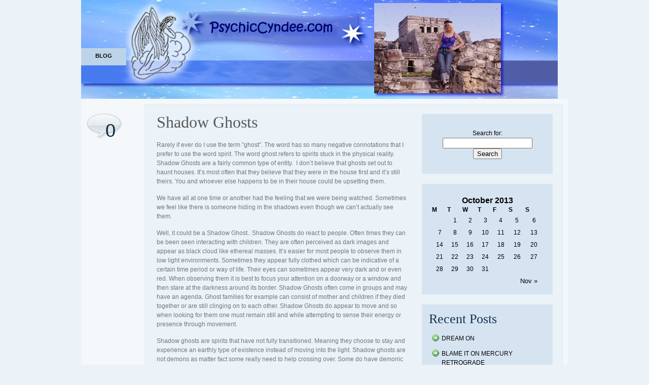

--- FILE ---
content_type: text/html; charset=UTF-8
request_url: https://psychiccyndee.com/blog/?m=201310&paged=2
body_size: 5652
content:
<!DOCTYPE html PUBLIC "-//W3C//DTD XHTML 1.0 Transitional//EN" "http://www.w3.org/TR/xhtml1/DTD/xhtml1-transitional.dtd">
<html xmlns="http://www.w3.org/1999/xhtml" lang="en-US">

<head profile="http://gmpg.org/xfn/11">
<meta http-equiv="Content-Type" content="text/html; charset=UTF-8" />

<title>October &laquo; 2013 &laquo;  </title>

<link rel="stylesheet" href="https://psychiccyndee.com/blog/wp-content/themes/simply_impression/style.css" type="text/css" media="screen" />
<link rel="alternate" type="application/rss+xml" title=" RSS Feed" href="https://psychiccyndee.com/blog/?feed=rss2" />
<link rel="alternate" type="application/atom+xml" title=" Atom Feed" href="https://psychiccyndee.com/blog/?feed=atom" />
<link rel="pingback" href="https://psychiccyndee.com/blog/xmlrpc.php" />
<!--[if lte IE 7]><style media="screen,projection" type="text/css">@import "https://psychiccyndee.com/blog/wp-content/themes/simply_impression/style-ie.css";</style><![endif]-->
<!--[if IE 6]>
<script type="text/javascript" src="https://psychiccyndee.com/blog/wp-content/themes/simply_impression/js/DD_belatedPNG_0.0.8a-min.js"></script>
<script type="text/javascript">
  DD_belatedPNG.fix('#panel');
</script>
<![endif]-->
<!-- main menu -->
<script type="text/javascript" src="https://psychiccyndee.com/blog/wp-content/themes/simply_impression/js/jquery-1.3.2.min.js"></script>
<script type="text/javascript" src="https://psychiccyndee.com/blog/wp-content/themes/simply_impression/js/jqueryslidemenu/jqueryslidemenu.js"></script>
<!-- /main menu -->

<meta name='robots' content='noindex,follow' />
<link rel='dns-prefetch' href='//s0.wp.com' />
<link rel='dns-prefetch' href='//secure.gravatar.com' />
<link rel='dns-prefetch' href='//s.w.org' />
		<script type="text/javascript">
			window._wpemojiSettings = {"baseUrl":"https:\/\/s.w.org\/images\/core\/emoji\/2.3\/72x72\/","ext":".png","svgUrl":"https:\/\/s.w.org\/images\/core\/emoji\/2.3\/svg\/","svgExt":".svg","source":{"concatemoji":"https:\/\/psychiccyndee.com\/blog\/wp-includes\/js\/wp-emoji-release.min.js?ver=4.8.25"}};
			!function(t,a,e){var r,i,n,o=a.createElement("canvas"),l=o.getContext&&o.getContext("2d");function c(t){var e=a.createElement("script");e.src=t,e.defer=e.type="text/javascript",a.getElementsByTagName("head")[0].appendChild(e)}for(n=Array("flag","emoji4"),e.supports={everything:!0,everythingExceptFlag:!0},i=0;i<n.length;i++)e.supports[n[i]]=function(t){var e,a=String.fromCharCode;if(!l||!l.fillText)return!1;switch(l.clearRect(0,0,o.width,o.height),l.textBaseline="top",l.font="600 32px Arial",t){case"flag":return(l.fillText(a(55356,56826,55356,56819),0,0),e=o.toDataURL(),l.clearRect(0,0,o.width,o.height),l.fillText(a(55356,56826,8203,55356,56819),0,0),e===o.toDataURL())?!1:(l.clearRect(0,0,o.width,o.height),l.fillText(a(55356,57332,56128,56423,56128,56418,56128,56421,56128,56430,56128,56423,56128,56447),0,0),e=o.toDataURL(),l.clearRect(0,0,o.width,o.height),l.fillText(a(55356,57332,8203,56128,56423,8203,56128,56418,8203,56128,56421,8203,56128,56430,8203,56128,56423,8203,56128,56447),0,0),e!==o.toDataURL());case"emoji4":return l.fillText(a(55358,56794,8205,9794,65039),0,0),e=o.toDataURL(),l.clearRect(0,0,o.width,o.height),l.fillText(a(55358,56794,8203,9794,65039),0,0),e!==o.toDataURL()}return!1}(n[i]),e.supports.everything=e.supports.everything&&e.supports[n[i]],"flag"!==n[i]&&(e.supports.everythingExceptFlag=e.supports.everythingExceptFlag&&e.supports[n[i]]);e.supports.everythingExceptFlag=e.supports.everythingExceptFlag&&!e.supports.flag,e.DOMReady=!1,e.readyCallback=function(){e.DOMReady=!0},e.supports.everything||(r=function(){e.readyCallback()},a.addEventListener?(a.addEventListener("DOMContentLoaded",r,!1),t.addEventListener("load",r,!1)):(t.attachEvent("onload",r),a.attachEvent("onreadystatechange",function(){"complete"===a.readyState&&e.readyCallback()})),(r=e.source||{}).concatemoji?c(r.concatemoji):r.wpemoji&&r.twemoji&&(c(r.twemoji),c(r.wpemoji)))}(window,document,window._wpemojiSettings);
		</script>
		<style type="text/css">
img.wp-smiley,
img.emoji {
	display: inline !important;
	border: none !important;
	box-shadow: none !important;
	height: 1em !important;
	width: 1em !important;
	margin: 0 .07em !important;
	vertical-align: -0.1em !important;
	background: none !important;
	padding: 0 !important;
}
</style>
<link rel='stylesheet' id='cptch_stylesheet-css'  href='https://psychiccyndee.com/blog/wp-content/plugins/captcha/css/front_end_style.css?ver=4.2.7' type='text/css' media='all' />
<link rel='stylesheet' id='dashicons-css'  href='https://psychiccyndee.com/blog/wp-includes/css/dashicons.min.css?ver=4.8.25' type='text/css' media='all' />
<link rel='stylesheet' id='cptch_desktop_style-css'  href='https://psychiccyndee.com/blog/wp-content/plugins/captcha/css/desktop_style.css?ver=4.2.7' type='text/css' media='all' />
<link rel='stylesheet' id='social-logos-css'  href='https://psychiccyndee.com/blog/wp-content/plugins/jetpack/_inc/social-logos/social-logos.min.css?ver=1' type='text/css' media='all' />
<link rel='stylesheet' id='jetpack_css-css'  href='https://psychiccyndee.com/blog/wp-content/plugins/jetpack/css/jetpack.css?ver=4.3.5' type='text/css' media='all' />
<script type='text/javascript' src='https://psychiccyndee.com/blog/wp-includes/js/jquery/jquery.js?ver=1.12.4'></script>
<script type='text/javascript' src='https://psychiccyndee.com/blog/wp-includes/js/jquery/jquery-migrate.min.js?ver=1.4.1'></script>
<link rel='https://api.w.org/' href='https://psychiccyndee.com/blog/index.php?rest_route=/' />
<link rel="EditURI" type="application/rsd+xml" title="RSD" href="https://psychiccyndee.com/blog/xmlrpc.php?rsd" />
<link rel="wlwmanifest" type="application/wlwmanifest+xml" href="https://psychiccyndee.com/blog/wp-includes/wlwmanifest.xml" /> 
<meta name="generator" content="WordPress 4.8.25" />

<link rel='dns-prefetch' href='//v0.wordpress.com'>
		<style type="text/css">.recentcomments a{display:inline !important;padding:0 !important;margin:0 !important;}</style>
		</head>
<body class="archive date paged paged-2 date-paged-2">
<!-- wrapper -->
<div class="wrapper">
	<!-- header -->
	<div id="header">
		<!-- header_logo -->
		<div id="header_logo">
			<a id="logo" href="https://psychiccyndee.com/blog/"></a>
			<div class="description"></div>
		</div>
		<!-- /header_logo -->
	</div>
	<!-- /header -->
	<!-- mainmenu -->
	<div id="mainmenu">
		<ul>
			<li class="first "><a href="https://psychiccyndee.com/blog/">Blog</a></li>
					</ul>
	</div>
	<!-- /mainmenu -->
	<!-- panel -->
	<!-- /panel -->
	<!-- body -->
	<div id="body">
		<!-- body_top -->
		<div id="body_top">	<!-- content -->
	<div id="content" class="narrowcolumn">

		
					<!-- post -->
			<div class="post post-25 type-post status-publish format-standard hentry category-uncategorized" id="post-25">
				<div class="post_comm">
					<p><a href="https://psychiccyndee.com/blog/?p=25#respond">0</a></p>
				</div>
				<div class="post_data">
					<h2 class="title"><a href="https://psychiccyndee.com/blog/?p=25" rel="bookmark" title="Permanent Link to Shadow Ghosts">Shadow Ghosts</a></h2>
					<div class="post_content">
						<div class="entry">
							<p>Rarely if ever do I use the term ”ghost”. The word has so many negative connotations that I prefer to use the word spirit. The word ghost refers to spirits stuck in the physical reality. Shadow Ghosts are a fairly common type of entity.  I don’t believe that ghosts set out to haunt houses. It’s most often that they believe that they were in the house first and it’s still theirs. You and whoever else happens to be in their house could be upsetting them.</p>
<p>We have all at one time or another had the feeling that we were being watched. Sometimes we feel like there is someone hiding in the shadows even though we can’t actually see them.</p>
<p>Well, it could be a Shadow Ghost.. Shadow Ghosts do react to people. Often times they can be been seen interacting with children. They are often perceived as dark images and appear as black cloud like ethereal masses. It’s easier for most people to observe them in low light environments. Sometimes they appear fully clothed which can be indicative of a certain time period or way of life. Their eyes can sometimes appear very dark and or even red. When observing them it is best to focus your attention on a doorway or a window and then stare at the darkness around its border. Shadow Ghosts often come in groups and may have an agenda. Ghost families for example can consist of mother and children if they died together or are still clinging on to each other. Shadow Ghosts do appear to move and so when looking for them one must remain still and while attempting to sense their energy or presence through movement.</p>
<p>Shadow ghosts are spirits that have not fully transitioned. Meaning they choose to stay and experience an earthly type of existence instead of moving into the light. Shadow ghosts are not demons as matter fact some really need to help crossing over. Some do have demonic entities “attached” to them. What the words “attached to them “ means is that they may have absorbed a negative entity or emotion such as fear, self hatred or intense anger. This could have occurred before or after they crossed over. Such is the case with  death victims of  a violent death. They are usually too weak and drained to see the light and “shut down”. Many times you will hear of ghosts weeping. Many are lost and looking for their children while others have been brutally assaulted and are crying for help.</p>
<p>They choose to numb out and go to sleep only to find strangers in their home. Shadow Ghosts often gravitate towards “people”. They seek human interaction because they still want to be a part of the living.  They are not spirit guides nor are they spirit helpers. They may still classified as “dark” in as much as they do not see the light or vibrate to a high frequency.</p>
<p>The most common place to see shadow ghosts is obviously in their home or the buildings that they frequented when they were still alive. They remain stuck on the earth plane because they are holding on to what they know to be familiar. People often remain attached to what feels comfortable and familiar to them. We all get stuck and sometimes we need a little help moving forward.</p>
<p>Peace and Light</p>
<p>Psychic Cyndee</p>
<div class="sharedaddy sd-sharing-enabled"><div class="robots-nocontent sd-block sd-social sd-social-icon-text sd-sharing"><h3 class="sd-title">Share this:</h3><div class="sd-content"><ul><li class="share-twitter"><a rel="nofollow" data-shared="sharing-twitter-25" class="share-twitter sd-button share-icon" href="https://psychiccyndee.com/blog/?p=25&amp;share=twitter" target="_blank" title="Click to share on Twitter"><span>Twitter</span></a></li><li class="share-facebook"><a rel="nofollow" data-shared="sharing-facebook-25" class="share-facebook sd-button share-icon" href="https://psychiccyndee.com/blog/?p=25&amp;share=facebook" target="_blank" title="Click to share on Facebook"><span>Facebook</span></a></li><li class="share-email"><a rel="nofollow" data-shared="" class="share-email sd-button share-icon" href="https://psychiccyndee.com/blog/?p=25&amp;share=email" target="_blank" title="Click to email this to a friend"><span>Email</span></a></li><li class="share-end"></li></ul></div></div></div>						</div>
				
						<div class="postmetadata">
							<p><a class="more" href="https://psychiccyndee.com/blog/?p=25" rel="bookmark">Read more</a> | Posted by <em>admin</em> | <span class="post_date">October 29th, 2013</span></p>
						</div>
					</div>
				</div>
			</div>
			<!-- /post -->
				
				<!-- navigation -->
		<div class="navigation">
			            <div class="alignleft"><a href="https://psychiccyndee.com/blog/?m=201310&#038;paged=3" >Previous</a></div>
			<div class="alignright"><a href="https://psychiccyndee.com/blog/?m=201310" >Next</a></div>
            		</div>
		<!-- /navigation -->
				
	
	</div>
	<!-- /content -->

	<!-- sidebar -->
	<div id="sidebar">
				<!-- sidebar_widgets -->
		<div class="sidebar_widgets">
			<ul>
				<li id="search-2" class="widget widget_search"><form role="search" method="get" id="searchform" class="searchform" action="https://psychiccyndee.com/blog/">
				<div>
					<label class="screen-reader-text" for="s">Search for:</label>
					<input type="text" value="" name="s" id="s" />
					<input type="submit" id="searchsubmit" value="Search" />
				</div>
			</form></li><li id="calendar-2" class="widget widget_calendar"><div id="calendar_wrap" class="calendar_wrap"><table id="wp-calendar">
	<caption>October 2013</caption>
	<thead>
	<tr>
		<th scope="col" title="Monday">M</th>
		<th scope="col" title="Tuesday">T</th>
		<th scope="col" title="Wednesday">W</th>
		<th scope="col" title="Thursday">T</th>
		<th scope="col" title="Friday">F</th>
		<th scope="col" title="Saturday">S</th>
		<th scope="col" title="Sunday">S</th>
	</tr>
	</thead>

	<tfoot>
	<tr>
		<td colspan="3" id="prev" class="pad">&nbsp;</td>
		<td class="pad">&nbsp;</td>
		<td colspan="3" id="next"><a href="https://psychiccyndee.com/blog/?m=201311">Nov &raquo;</a></td>
	</tr>
	</tfoot>

	<tbody>
	<tr>
		<td colspan="1" class="pad">&nbsp;</td><td>1</td><td>2</td><td>3</td><td>4</td><td>5</td><td>6</td>
	</tr>
	<tr>
		<td>7</td><td>8</td><td>9</td><td>10</td><td>11</td><td>12</td><td>13</td>
	</tr>
	<tr>
		<td>14</td><td>15</td><td>16</td><td>17</td><td>18</td><td>19</td><td><a href="https://psychiccyndee.com/blog/?m=20131020" aria-label="Posts published on October 20, 2013">20</a></td>
	</tr>
	<tr>
		<td>21</td><td>22</td><td>23</td><td>24</td><td>25</td><td>26</td><td>27</td>
	</tr>
	<tr>
		<td>28</td><td><a href="https://psychiccyndee.com/blog/?m=20131029" aria-label="Posts published on October 29, 2013">29</a></td><td>30</td><td><a href="https://psychiccyndee.com/blog/?m=20131031" aria-label="Posts published on October 31, 2013">31</a></td>
		<td class="pad" colspan="3">&nbsp;</td>
	</tr>
	</tbody>
	</table></div></li>		<li id="recent-posts-2" class="widget widget_recent_entries">		<h2 class="widgettitle">Recent Posts</h2>		<ul>
					<li>
				<a href="https://psychiccyndee.com/blog/?p=60">DREAM ON</a>
						</li>
					<li>
				<a href="https://psychiccyndee.com/blog/?p=54">BLAME IT ON MERCURY RETROGRADE</a>
						</li>
					<li>
				<a href="https://psychiccyndee.com/blog/?p=49">EVERYTHING CHANGES</a>
						</li>
					<li>
				<a href="https://psychiccyndee.com/blog/?p=44">Astrology ,&#8221;Your True Sign&#8221;</a>
						</li>
					<li>
				<a href="https://psychiccyndee.com/blog/?p=42">The Power is Yours</a>
						</li>
				</ul>
		</li>		<li id="recent-comments-2" class="widget widget_recent_comments"><h2 class="widgettitle">Recent Comments</h2><ul id="recentcomments"></ul></li><li id="archives-2" class="widget widget_archive"><h2 class="widgettitle">Archives</h2>		<ul>
			<li><a href='https://psychiccyndee.com/blog/?m=201611'>November 2016</a></li>
	<li><a href='https://psychiccyndee.com/blog/?m=201406'>June 2014</a></li>
	<li><a href='https://psychiccyndee.com/blog/?m=201401'>January 2014</a></li>
	<li><a href='https://psychiccyndee.com/blog/?m=201311'>November 2013</a></li>
	<li><a href='https://psychiccyndee.com/blog/?m=201310'>October 2013</a></li>
		</ul>
		</li><li id="categories-2" class="widget widget_categories"><h2 class="widgettitle">Categories</h2>		<ul>
	<li class="cat-item cat-item-1"><a href="https://psychiccyndee.com/blog/?cat=1" >Uncategorized</a>
</li>
		</ul>
</li>			</ul>
		</div>
		<!-- /sidebar_widgets -->
	</div>
	<!-- /sidebar -->


		</div>
		<!-- /body_top -->
	</div>
	<!-- /body -->
</div>
<!-- /wrapper -->
<!-- footer_wrapper -->
<div id="footer_wrapper">
	<!-- footer -->
	<div id="footer">
		<ul>
			<li class="first"><a href="https://psychiccyndee.com">Home</a></li>
					</ul>
		<p class="copyrights">&copy; Copyright PsychicCyndee.com Cyndee's Psychic Moments. All Rights Reserved. <br />
	</div>
	<!-- /footer -->
		<div style="display:none">
	</div>

	<script type="text/javascript">
		window.WPCOM_sharing_counts = {"https:\/\/psychiccyndee.com\/blog\/?p=25":25};
	</script>
	<div id="sharing_email" style="display: none;">
		<form action="/blog/?m=201310&#038;paged=2" method="post">
			<label for="target_email">Send to Email Address</label>
			<input type="email" name="target_email" id="target_email" value="" />

			
				<label for="source_name">Your Name</label>
				<input type="text" name="source_name" id="source_name" value="" />

				<label for="source_email">Your Email Address</label>
				<input type="email" name="source_email" id="source_email" value="" />

						<input type="text" id="jetpack-source_f_name" name="source_f_name" class="input" value="" size="25" autocomplete="off" />
			<script> document.getElementById('jetpack-source_f_name').value = ''; </script>
			
			<img style="float: right; display: none" class="loading" src="https://psychiccyndee.com/blog/wp-content/plugins/jetpack/modules/sharedaddy/images/loading.gif" alt="loading" width="16" height="16" />
			<input type="submit" value="Send Email" class="sharing_send" />
			<a rel="nofollow" href="#cancel" class="sharing_cancel">Cancel</a>

			<div class="errors errors-1" style="display: none;">
				Post was not sent - check your email addresses!			</div>

			<div class="errors errors-2" style="display: none;">
				Email check failed, please try again			</div>

			<div class="errors errors-3" style="display: none;">
				Sorry, your blog cannot share posts by email.			</div>
		</form>
	</div>
<script type='text/javascript' src='https://s0.wp.com/wp-content/js/devicepx-jetpack.js?ver=202605'></script>
<script type='text/javascript' src='https://secure.gravatar.com/js/gprofiles.js?ver=2026Janaa'></script>
<script type='text/javascript'>
/* <![CDATA[ */
var WPGroHo = {"my_hash":""};
/* ]]> */
</script>
<script type='text/javascript' src='https://psychiccyndee.com/blog/wp-content/plugins/jetpack/modules/wpgroho.js?ver=4.8.25'></script>
<script type='text/javascript' src='https://psychiccyndee.com/blog/wp-includes/js/wp-embed.min.js?ver=4.8.25'></script>
<script type='text/javascript'>
/* <![CDATA[ */
var sharing_js_options = {"lang":"en","counts":"1"};
/* ]]> */
</script>
<script type='text/javascript' src='https://psychiccyndee.com/blog/wp-content/plugins/jetpack/modules/sharedaddy/sharing.js?ver=4.3.5'></script>
<script type='text/javascript'>
var windowOpen;
			jQuery( document.body ).on( 'click', 'a.share-twitter', function() {
				// If there's another sharing window open, close it.
				if ( 'undefined' !== typeof windowOpen ) {
					windowOpen.close();
				}
				windowOpen = window.open( jQuery( this ).attr( 'href' ), 'wpcomtwitter', 'menubar=1,resizable=1,width=600,height=350' );
				return false;
			});
var windowOpen;
			jQuery( document.body ).on( 'click', 'a.share-facebook', function() {
				// If there's another sharing window open, close it.
				if ( 'undefined' !== typeof windowOpen ) {
					windowOpen.close();
				}
				windowOpen = window.open( jQuery( this ).attr( 'href' ), 'wpcomfacebook', 'menubar=1,resizable=1,width=600,height=400' );
				return false;
			});
</script>
<script type='text/javascript' src='https://stats.wp.com/e-202605.js' async defer></script>
<script type='text/javascript'>
	_stq = window._stq || [];
	_stq.push([ 'view', {v:'ext',j:'1:4.3.5',blog:'60409920',post:'0',tz:'-5',srv:'psychiccyndee.com'} ]);
	_stq.push([ 'clickTrackerInit', '60409920', '0' ]);
</script>
			<script type="text/javascript" src="https://twitter.com/javascripts/blogger.js"></script>
	<script type="text/javascript" src="https://twitter.com/statuses/user_timeline/@psychiccyndee.json?callback=twitterCallback2&amp;count=5"></script>
	</div>
<!-- /footer_wrapper -->

</body>
</html>


--- FILE ---
content_type: text/css
request_url: https://psychiccyndee.com/blog/wp-content/themes/simply_impression/style.css
body_size: 3460
content:
/*
Theme Name: Simply Impression
Theme URI:  http://www.templateworld.com
Description: The WordPress theme.
Version: 1.0
Author: Theme Developed by: TemplateWorld
Author URI: http://www.templateworld.com
Tags: 

*/
html,body,div,span,applet,object,iframe,h1,h2,h3,h4,h5,h6,p,blockquote,pre,a,abbr,acronym,address,big,cite,code,del,dfn,em,font,img,ins,kbd,q,s,samp,small,strike,strong,sub,sup,tt,var,b,u,i,center,dl,dt,dd,ol,ul,li,fieldset,form,label,legend,table,caption,tbody,tfoot,thead,tr,th,td{
	margin:0;
	padding:0;
	border:0;
	outline:0;
	font-size:100%;
	vertical-align:baseline;
	background:transparent;
}
ol,ul{
	list-style:none;
}
blockquote,q{
	quotes:none;
}
blockquote:before,blockquote:after,q:before,q:after{
	content:'';
	content:none;
}
:focus{
	outline:0;
}
ins{
	text-decoration:none;
}
del{
	text-decoration:line-through;
}
table{
	border-collapse:collapse;
	border-spacing:0;
}
/* General Styles */
.skiplink{
	display:none;
}
label{
	cursor:pointer;
}
a{
	color:#75767f;
	text-decoration:none;
}
a:focus,a:hover{
	text-decoration:underline;
}
body{
	background:#ebf2f8;
	color:#75767f;
	font:62.5%/1 Arial, Helvetica, sans-serif;
}
.wrapper{
	margin:0 auto;
	width:960px;
	background:url(images/bgr_wrapper.jpg) no-repeat;
}
/* mainmenu */
#mainmenu{
	width:100%;
	height:100px;
}
#mainmenu ul{
	float:left;
	padding:0 25px 0 0;
}
/*Top level list items*/
#mainmenu ul li{
	position: relative;
	display: inline;
	float: left;
	color:#000;
	padding:0 0 0 5px;
	font-size:1.1em;
	line-height:1.1em;
	font-family:Verdana, Geneva, sans-serif;
	text-transform:uppercase;
	font-weight:bold;
}
#mainmenu ul li.first{
	padding:0;
	background:none;
}
/*Top level menu link items style*/
#mainmenu ul li a{
	display:block;
	color:#000;
	padding:9px 28px 0 28px;
	height:25px;
	background:#bdd4e8;
}
* html #mainmenu ul li a{ /*IE6 hack to get sub menu links to behave correctly*/
	display: inline-block;
	float:left;
}
* html #mainmenu ul li ul li a{ /*IE6 hack to get sub menu links to behave correctly*/
	float:none;
}
#mainmenu ul li a:link, #mainmenucat ul li a:visited{
	text-decoration:none;
}
#mainmenu ul li a:hover, #mainmenu .current_page_item a, #mainmenu .select a{
	color:#fff;
	text-decoration:none;
	background:#3b9fd7;
}
/*1st sub level menu*/
#mainmenu ul li ul{
	position: absolute;
	left: 0;
	display: block;
	visibility: hidden;
	margin:0 0 0 5px;
	padding:0;
	background:#3b9fd7;
}
/*Sub level menu list items (undo style from Top level List Items)*/
#mainmenu ul li ul li{
	display: list-item;
	float: none;
	font-size:1.0em;
	background:none;
	padding:0;
}
/*All subsequent sub menu levels vertical offset after 1st level sub menu */
#mainmenu ul li ul li ul{
	top: 0;
	margin:0;
}
/* Sub level menu links style */
#mainmenu ul li ul li a, #mainmenu ul li.current_page_item ul a, #mainmenu ul li.select ul a{
	width: 160px;
	height:auto;
	padding: 7px 10px 7px 10px;
	margin: 0;
	border-bottom: 1px solid #3894c8;
	background:#3b9fd7;
	text-align:left;
	text-decoration:none;
	font-weight:normal;
	color:#fff;
}
#mainmenu ul li ul li a:hover{ /*sub menus hover style*/
	text-decoration:none;
	background:#41ade9;
	color:#fff;
}
/* header */
#header{
	width:100%;
	height:95px;
}
/*header_logo*/
#header_logo{
	text-align:center;
	padding:10px 0 0 0;
}
#logo{
	font-size:6.0em;
	color:#04253d;
	font-family:"Trebuchet MS", Arial, Helvetica, sans-serif;
	text-transform:lowercase;
}
#header_logo .description{
	display:none;
	visibility:hidden;
}
/*panel*/
#panel{
	width:960px;
	height:155px;
	background:url(images/bgr_panel.png) no-repeat;
	margin:0 0 0px 0px;
}
#panel p{
	text-align:center;
	color:#1762a4;
	font-size:2.4em;
	line-height:1.3em;
	padding:30px 50px 0 50px;
}
/*body*/
#body{
	width:100%;
	background:url(images/bgr_body.png) repeat-y;
}
#body_top{
	width:100%;
	overflow:hidden;
	background:url(images/bgr_body_top.png) no-repeat;
	padding:20px 0 20px 0;
}
.page #body{
	background:url(images/bgr_body2.png) repeat-y;
}
.page #body_top{
	background:url(images/bgr_body_top2.png) no-repeat;
}
#content{
	float:left;
	width:634px;
	padding:0 0 0 10px;
}
#sidebar{
	float:right;
	width:258px;
	padding:10px 30px 0 0;
}
/*post*/
.post{
	width:100%;
	margin:0 0 25px 0;
	overflow:hidden;
}
.page .post{
	width:614px;
	margin:0 0 0 20px;
}
.post .title{
	color:#595959;
	font-size:3.2em;
	line-height:1.0em;
	font-weight:normal;
	margin:10px 0 10px 0;
	font-family:Georgia, "Times New Roman", Times, serif;
}
.post .title a{
	color:#595959;
}
.post_content{
	width:100%;
	overflow:hidden;
}
.post_comm{
	float:left;
	width:111px;
	height:93px;
	background:url(images/bgr_post_comm.png) no-repeat;
}
.post_comm p{
	color:#04253d;
	font-size:3.6em;
	padding:25px 16px 0 0;
	text-align:center;
	font-family:Arial, Helvetica, sans-serif;
}
.post_comm p a{
	color:#04253d;
}
.post_data{
	float:right;
	width:495px;
}
.post .entry{
	font-size:1.2em;
	line-height:1.5em;
	padding:10px 0 5px 0;
}
.post .entry a{
	text-decoration:underline;
	color:#7ba352;
	font-weight:bold;
}
.post .entry a:hover{
	text-decoration:none;
}
.post .entry p{
	margin:0 0 15px 0;
}
.post .entry p img{
	border:3px solid #b4c7d8;
	padding:0;
}
.post .entry ul {
	margin:0 0 15px 25px;
}
.post .entry ul li{
	margin: 0;
	padding:4px 0 4px 20px;
	background:url(images/ico_list.gif) no-repeat left 6px;
}
.post .entry ol {
	padding: 0 0 0 35px;
	margin:0 0 15px 0;
	list-style:decimal;
}
.post .entry ol li {
	margin: 0;
	padding:4px 0 4px 0;
}
.post .entry li a:hover{
	text-decoration:none;
}
.postmetadata{
	width:475px;
	overflow:hidden;
	font-size:1.2em;
	line-height:1.4em;
	color:#26344f;
	background:#b4c7d8;
	padding:5px 10px 5px 10px;
}
.postmetadata a{
	color:#26344f;
}
.postmetadata a.more{
	background:url(images/ico_more.gif) no-repeat left center;
	padding:0 0 0 22px;
	color:#fff;
	font-weight:bold;
}
.postmetadata .post_date{
	background:url(images/ico_post_date.gif) no-repeat left center;
	padding:0 0 0 18px;
}
/*sidebar*/
.sidebar_widgets{
	width:100%;
	overflow:hidden;
	font-size:1.2em;
	line-height:1.5em;
	color:#000;
}
.sidebar_widgets a{
	color:#000;
}
.sidebar_widgets .widgettitle{
	font-size:2.2em;
	color:#133554;
	font-family:Georgia, "Times New Roman", Times, serif;
	margin:5px 0 15px 0;
	font-weight:normal;
}
.sidebar_widgets .widget_categories a, .sidebar_widgets .widget_archive a, .sidebar_widgets .widget_links a, .sidebar_widgets .widget_meta a, .sidebar_widgets .widget_pages a, .sidebar_widgets .widget_meta a, .sidebar_widgets .widget_recent_entries a{
	display:block;
	background:url(images/ico_arrow.gif) no-repeat;
	padding:0 0 0 20px;
}
.sidebar_widgets .widget_categories a{
	display:inline;
	background:url(images/ico_arrow.gif) no-repeat;
}
.sidebar_widgets ul{
}
.sidebar_widgets ul li{
	margin:0 0 20px 0;
	background:#d6e4f1;
	padding:14px;
}
.sidebar_widgets ul ul{
}
.sidebar_widgets ul li ul li{
	background:none;
	border:0;
	padding:6px 0 6px 5px;
	margin:0;
}
.sidebar_widgets ul ul ul{
	margin:0 0 0 10px;
}
.sidebar_widgets ul li ul li ul li{
	border:0;
}
.widget_tag_cloud a, .widget_text .textwidget{
	padding:5px 0 5px 0;
	line-height:1.3em;
}
/*sidebar_flickr*/
.sidebar_flickr{
	width:230px;
	padding:14px;
	margin:0 0 20px 0;
	background:#d6e4f1;
}
.sidebar_flickr h2{
	font-size:2.4em;
	color:#133554;
	font-family:Georgia, "Times New Roman", Times, serif;
	margin:0 0 5px 0;
	font-weight:normal;
}
.sidebar_flickr ul{
	width:100%;
	overflow:hidden;
}
.sidebar_flickr li{
	padding:4px 4px 0 0;
	float:left;
}
.sidebar_flickr li.last{
	padding:4px 0 0 0;
}
.sidebar_flickr li img{
	border:4px solid #ebf2f8;
	width:65px;
	height:43px;
}
/*footer*/
#footer_wrapper{
	width:100%;
	overflow:hidden;
	clear:both;
}
#footer{
	width:960px;
	height:155px;
	margin:0 auto;
	overflow:hidden;
	text-align:center;
	background:url(images/bgr_footer.png) no-repeat;
}
#footer ul{
	padding:35px 0 5px 0;
}
#footer li{
	display:inline;
	font-size:1.1em;
	line-height:1.3em;
	color:#000;
	font-family:Verdana, Geneva, sans-serif;
	text-transform:lowercase;
	background:url(images/bgr_footer_menu_li.gif) no-repeat left center;
	padding:0 0 0 20px;
	font-weight:bold;
}
#footer li.first{
	background:none;
	padding:0;
}
#footer li a{
	color:#000;
}
#footer .copyrights{
	color:#3c4c5b;
	padding:15px 0 0 0;
	line-height:1.4em;
	font-family:Verdana, Geneva, sans-serif;
}
#footer .copyrights a{
	color:#000;
	font-weight:bold;
}

/* Begin Images */
p img {
	padding: 0;
	max-width: 100%;
	}

/*	Using 'class="alignright"' on an image will (who would've
	thought?!) align the image to the right. And using 'class="centered',
	will of course center the image. This is much better than using
	align="center", being much more futureproof (and valid) */

img.centered {
	display: block;
	margin-left: auto;
	margin-right: auto;
	}

img.alignright {
	padding: 4px;
	margin: 0 0 2px 7px;
	display: inline;
	}

img.alignleft {
	padding: 4px;
	margin: 0 7px 2px 0;
	display: inline;
	}

.alignright {
	float: right;
	}

.alignleft {
	float: left
	}
/* End Images */

/* Begin Form Elements */
#respond{
	margin:20px 0 20px 140px;
	width:100%;
	overflow:hidden;
	color:#949494;
}
.commentlist #respond{
	margin:20px 0 20px 0;
}
#respond a{
	color:#949494;
}
#respond h3{
	font-size:1.8em;
	line-height:1.4em;
	color:#2c2c2c;
	font-weight:normal;
	font-family:Georgia, "Times New Roman", Times, serif;
}
.cancel-comment-reply{
	font-size:1.2em;
	padding:15px 0 0 0;
}
.cancel-comment-reply a, .cancel-comment-reply a:visited{
	text-decoration:underline;
}
.cancel-comment-reply a:hover{
	text-decoration:none;
}
#commentform p{
	font-size:1.2em;
	line-height:1.6em;
	width:100%;
	overflow:hidden;
}
#commentform p a, #commentform p a:visited{
	text-decoration:underline;
}
#commentform p a:hover{
	text-decoration:none;
}
#commentform p input{
	float:left;
}
#commentform p label{
	float:left;
	padding:10px 0 0 5px;
}
#searchform{
	margin: 10px auto;
	padding: 5px 3px;
	text-align: center;
}

#commentform input{
	width: 170px;
	padding: 5px;
	margin: 5px 5px 1px 0;
	border:1px solid #a0b7cc;
	font-family:Arial, Helvetica, sans-serif;
	font-size:1.0em;
	color:#666;
}

#commentform{
	margin: 5px 10px 0 0;
}
#commentform textarea{
	width: 97%;
	padding: 5px;
	overflow:auto;
	border:1px solid #a0b7cc;
	font-family:Arial, Helvetica, sans-serif;
	font-size:1.0em;
	margin:5px 0 0 0;
	color:#666;
}
#commentform #submit{
	font-size:1.2em;
	line-height:1.6em;
	background:#b4c7d8;
	border:3px solid #a0b7cc;
	color:#586775;
	font-weight:bold;
	padding:2px 6px 2px 6px;
	margin:5px 0 0 0;
	cursor:pointer;
}
/* End Form Elements */



/* Begin Comments*/
#comments{
	font-size:1.8em;
	line-height:1.4em;
	color:#2c2c2c;
	font-weight:normal;
	font-family:Georgia, "Times New Roman", Times, serif;
	border-bottom:1px dashed #e2ecf5;
	padding:0 0 6px 0;
	margin:0 0 0 140px;
}
.commentlist{
	padding: 0;
	text-align: justify;
	line-height:1.6em;
	color:#949494;
	margin:0 0 0 140px;
}
.commentlist a{
	color:#949494;
}
.commentlist li{
	margin: 15px 0 10px;
	padding: 15px;
	list-style: none;
	border:1px solid #e2ecf5;
	background:#f6f9fc;

}
.commentlist .alt{
	margin: 10px 0 0 0;
	background:#fff;
}
.commentlist li ul li{ 
	margin-right: 15px;
	margin-left: 10px;
}
.commentlist p{
	margin: 10px 5px 10px 0;
	font-size:1.2em;
	line-height:1.5em;
}
.children{ padding: 0; }

#commentform p{
	margin: 5px 0;
}
.nocomments{
	text-align: center;
	margin: 0;
	padding: 0;
	font-size:1.2em;
}
.commentmetadata{
	margin: 0;
	display: block;
	font-size:1.2em;
	line-height:1.6em;
}
.reply{
	text-align:right;
}
.reply a, .reply a:visited{
	font-size:1.2em;
	line-height:1.6em;
	background:#b4c7d8;
	border:3px solid #a0b7cc;
	color:#586775;
	font-weight:bold;
	padding:2px 6px 2px 6px;
}
.reply a:hover{
	text-decoration:none;
	background:#c9dbeb;
}
.comment-author{
	font-size:1.4em;
	margin:0 0 10px 0;
}
.comment-author img{
	border:3px solid #e2ecf5;
}
.commentlist .fn{
	position:relative;
	top:-10px;
	text-transform:capitalize;
	color:#26344f;
}
.commentlist .says{
	position:relative;
	top:-10px;
}
/* End Comments */



/* Begin Calendar */
#wp-calendar #prev a, #wp-calendar #next a {
	font-size: 1.1em;
	}

#wp-calendar a {
	text-decoration: none;
	}

#wp-calendar caption {
	text-align: center;
	font-size:1.3em;
	font-weight:bold;
	}

#wp-calendar th {
	font-style: normal;
	text-transform: capitalize;
	}
#wp-calendar {
	empty-cells: show;
	margin: 10px auto 0;
	width: 95%;
	}

#wp-calendar #next a {
	padding-right: 10px;
	text-align: right;
	}

#wp-calendar #prev a {
	padding-left: 10px;
	text-align: left;
	}

#wp-calendar a {
	display: block;
	}

#wp-calendar caption {
	text-align: center;
	width: 100%;
	}

#wp-calendar td {
	padding: 3px 0;
	text-align: center;
	}

#wp-calendar td.pad:hover { /* Doesn't work in IE */
	background-color: #fff; }
/* End Calendar */



/* Begin Various Tags & Classes */
acronym, abbr, span.caps {
	cursor: help;
	}

acronym, abbr {
	border-bottom: 1px dashed #e8ddd2;
	}

blockquote {
	margin: 15px 30px 0 10px;
	padding-left: 20px;
	border-left: 5px solid #b4c7d8;
	}

blockquote blockquote{
	}

blockquote cite {
	margin: 5px 0 0;
	display: block;
	}

.center {
	text-align: center;
	}

.hidden {
	display: none;
	}

hr {
	display: none;
	}
.nopost, .nocomments{
	text-align:center;
	color:#000;
	font-size:1.2em;
	line-height:1.5em;
}
/* End Various Tags & Classes*/

/*navigation*/
.navigation{
	width:100%;
	overflow:hidden;
	text-align: center;
	padding:10px 0 30px 0;
	font-size:1.2em;
	line-height:1.8em;
}
.single .navigation{
	width:480px;
	margin:0 0 0 140px;
}
.navigation a{
	font-weight:bold;
	color:#26344f;
}
#content .wp-pagenavi{
	background:#f6f9fc;
	border:1px solid #e2ecf5;
	padding:15px;
	text-align:center;
	font-weight:bold;
	margin:0 0 0 140px;
}
#content .wp-pagenavi a {
	padding: 4px; 
	margin: 2px;
	color:#586775;
	background:#b4c7d8;
	border:3px solid #a0b7cc;
}
#content .wp-pagenavi a:hover{
	color:#586775;
	background:#d3e1ee;
	border:3px solid #a0b7cc;
}
#content .wp-pagenavi span.pages {
	padding: 4px; 
	margin: 2px;
	color:#586775;
	background:none;
	border:0;
}
#content .wp-pagenavi span.current {
	padding: 4px; 
	margin: 2px;
	color:#586775;
	background:#d3e1ee;
	border:3px solid #a0b7cc;
}
#content .wp-pagenavi span.extend {
	padding: 4px; 
	margin: 2px;
	color:#586775;
	background:none;
	border:0;
}

/* Captions */
.aligncenter,
div.aligncenter {
	display: block;
	margin-left: auto;
	margin-right: auto;
}

.wp-caption {
	border: 1px solid #ddd;
	text-align: center;
	background-color: #f3f3f3;
	padding-top: 4px;
	margin: 10px;
}

.wp-caption img {
	margin: 0;
	padding: 0;
	border: 0 none;
}

.wp-caption p.wp-caption-text {
	font-size: 11px;
	line-height: 17px;
	padding: 0 4px 5px;
	margin: 0;
}
/* End captions */
/*sidebar_twitter*/
#sidebar_twitter{
	width:100%;
	overflow:hidden;
	margin:0 0 20px 0;
}
#sidebar_twitter h2 a{
	color:#133554;
}
#twitter_update_list{
}
#twitter_update_list li{
}
#twitter_update_list a{
	font-size:1.0em !important;
	display:block;
	font-weight:bold;
}
#twitter_update_list span a{
	display:inline;
	font-weight:normal;
}